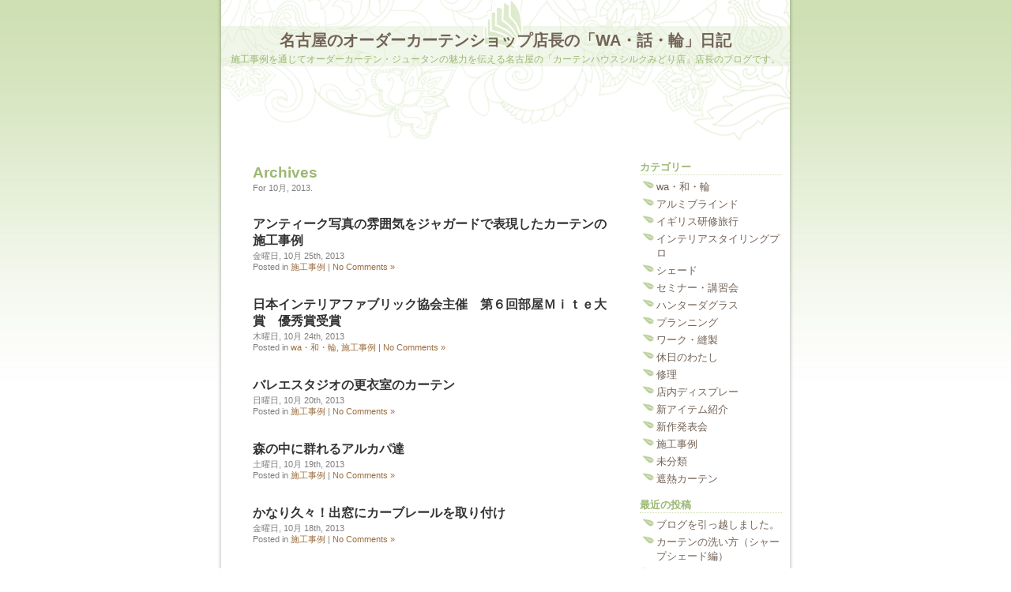

--- FILE ---
content_type: text/html; charset=UTF-8
request_url: http://silk-blog.com/?m=201310
body_size: 5704
content:
<!DOCTYPE html PUBLIC "-//W3C//DTD XHTML 1.0 Transitional//EN" "http://www.w3.org/TR/xhtml1/DTD/xhtml1-transitional.dtd">
<html xmlns="http://www.w3.org/1999/xhtml" dir="ltr" lang="ja">

<head profile="http://gmpg.org/xfn/11">
<meta http-equiv="Content-Type" content="text/html; charset=UTF-8" />

<title>2013  10月 | 名古屋のオーダーカーテンショップ店長の「WA・話・輪」日記</title>

<link rel="stylesheet" href="http://silk-blog.com/wp-content/themes/mondo-zen-theme/style.css" type="text/css" />
<link rel="alternate" type="application/rss+xml" title="名古屋のオーダーカーテンショップ店長の「WA・話・輪」日記 RSS Feed" href="http://silk-blog.com/?feed=rss2" />
<link rel="alternate" type="application/atom+xml" title="名古屋のオーダーカーテンショップ店長の「WA・話・輪」日記 Atom Feed" href="http://silk-blog.com/?feed=atom" />

<!--[if lte IE 6]>
<style type="text/css" media="screen">
	#sidebar form{margin-right:-8px; padding:5px 3px 5px 4px;}
</style>
<![endif]-->

<link rel="pingback" href="http://silk-blog.com/xmlrpc.php" />
<script type='text/javascript' src='http://silk-blog.com/wp-includes/js/prototype.js?ver=1.6'></script>
<script type='text/javascript' src='http://silk-blog.com/wp-includes/js/scriptaculous/wp-scriptaculous.js?ver=1.8.0'></script>
<script type='text/javascript' src='http://silk-blog.com/wp-includes/js/scriptaculous/effects.js?ver=1.8.0'></script>
<script type='text/javascript' src='http://silk-blog.com/wp-content/plugins/lightbox-2/lightbox.js?ver=1.8'></script>
<link rel="EditURI" type="application/rsd+xml" title="RSD" href="http://silk-blog.com/xmlrpc.php?rsd" />
<link rel="wlwmanifest" type="application/wlwmanifest+xml" href="http://silk-blog.com/wp-includes/wlwmanifest.xml" /> 
<link rel='index' title='名古屋のオーダーカーテンショップ店長の「WA・話・輪」日記' href='http://silk-blog.com' />
<meta name="generator" content="WordPress 2.8.4" />

<!-- All in One SEO Pack 1.6.6 by Michael Torbert of Semper Fi Web Design[304,422] -->
<link rel="canonical" href="http://silk-blog.com/?m=201310" />
<!-- /all in one seo pack -->
<link rel="alternate" media="handheld" type="text/html" href="http://silk-blog.com/?m=201310" />

	<!-- begin lightbox scripts -->
	<script type="text/javascript">
    //<![CDATA[
    document.write('<link rel="stylesheet" href="http://silk-blog.com/wp-content/plugins/lightbox-2/Themes/White/lightbox.css" type="text/css" media="screen" />');
    //]]>
    </script>
	<!-- end lightbox scripts -->
	<style type="text/css">.recentcomments a{display:inline !important;padding:0 !important;margin:0 !important;}</style>
</head>
<body>
<div id="page">


<div id="header">
	<div id="headerimg">
		<h1><a href="http://silk-blog.com/">名古屋のオーダーカーテンショップ店長の「WA・話・輪」日記</a></h1>
		<div class="description">施工事例を通じてオーダーカーテン・ジュータンの魅力を伝える名古屋の「カーテンハウスシルクみどり店」店長のブログです。</div>
	</div>
</div>
<hr />

	<div id="content" class="narrowcolumn">

	
		<h2 class="pagetitle specialtitle">Archives</h2>
		 

						<small class="queryBlog">For 10月, 2013.</small>

			
			
		
			<div class="post-6303 post hentry category-jirei">
				<h3 id="post-6303"><a href="http://silk-blog.com/?p=6303" rel="bookmark" title="Permanent Link to アンティーク写真の雰囲気をジャガードで表現したカーテンの施工事例">アンティーク写真の雰囲気をジャガードで表現したカーテンの施工事例</a></h3>
				<small>金曜日, 10月 25th, 2013</small>

				<p class="postmetadata"> Posted in <a href="http://silk-blog.com/?cat=4" title="施工事例 の投稿をすべて表示" rel="category">施工事例</a> |   <a href="http://silk-blog.com/?p=6303#respond" title="アンティーク写真の雰囲気をジャガードで表現したカーテンの施工事例 へのコメント">No Comments &#187;</a></p>
			</div>

		
			<div class="post-6298 post hentry category-wawawa category-jirei">
				<h3 id="post-6298"><a href="http://silk-blog.com/?p=6298" rel="bookmark" title="Permanent Link to 日本インテリアファブリック協会主催　第６回部屋Ｍｉｔｅ大賞　優秀賞受賞">日本インテリアファブリック協会主催　第６回部屋Ｍｉｔｅ大賞　優秀賞受賞</a></h3>
				<small>木曜日, 10月 24th, 2013</small>

				<p class="postmetadata"> Posted in <a href="http://silk-blog.com/?cat=13" title="wa・和・輪 の投稿をすべて表示" rel="category">wa・和・輪</a>,  <a href="http://silk-blog.com/?cat=4" title="施工事例 の投稿をすべて表示" rel="category">施工事例</a> |   <a href="http://silk-blog.com/?p=6298#respond" title="日本インテリアファブリック協会主催　第６回部屋Ｍｉｔｅ大賞　優秀賞受賞 へのコメント">No Comments &#187;</a></p>
			</div>

		
			<div class="post-6227 post hentry category-jirei">
				<h3 id="post-6227"><a href="http://silk-blog.com/?p=6227" rel="bookmark" title="Permanent Link to バレエスタジオの更衣室のカーテン">バレエスタジオの更衣室のカーテン</a></h3>
				<small>日曜日, 10月 20th, 2013</small>

				<p class="postmetadata"> Posted in <a href="http://silk-blog.com/?cat=4" title="施工事例 の投稿をすべて表示" rel="category">施工事例</a> |   <a href="http://silk-blog.com/?p=6227#respond" title="バレエスタジオの更衣室のカーテン へのコメント">No Comments &#187;</a></p>
			</div>

		
			<div class="post-6262 post hentry category-jirei">
				<h3 id="post-6262"><a href="http://silk-blog.com/?p=6262" rel="bookmark" title="Permanent Link to 森の中に群れるアルカパ達">森の中に群れるアルカパ達</a></h3>
				<small>土曜日, 10月 19th, 2013</small>

				<p class="postmetadata"> Posted in <a href="http://silk-blog.com/?cat=4" title="施工事例 の投稿をすべて表示" rel="category">施工事例</a> |   <a href="http://silk-blog.com/?p=6262#respond" title="森の中に群れるアルカパ達 へのコメント">No Comments &#187;</a></p>
			</div>

		
			<div class="post-6217 post hentry category-jirei">
				<h3 id="post-6217"><a href="http://silk-blog.com/?p=6217" rel="bookmark" title="Permanent Link to かなり久々！出窓にカーブレールを取り付け">かなり久々！出窓にカーブレールを取り付け</a></h3>
				<small>金曜日, 10月 18th, 2013</small>

				<p class="postmetadata"> Posted in <a href="http://silk-blog.com/?cat=4" title="施工事例 の投稿をすべて表示" rel="category">施工事例</a> |   <a href="http://silk-blog.com/?p=6217#respond" title="かなり久々！出窓にカーブレールを取り付け へのコメント">No Comments &#187;</a></p>
			</div>

		
			<div class="post-6199 post hentry category-tennai">
				<h3 id="post-6199"><a href="http://silk-blog.com/?p=6199" rel="bookmark" title="Permanent Link to DIY">DIY</a></h3>
				<small>月曜日, 10月 14th, 2013</small>

				<p class="postmetadata"> Posted in <a href="http://silk-blog.com/?cat=7" title="店内ディスプレー の投稿をすべて表示" rel="category">店内ディスプレー</a> |   <a href="http://silk-blog.com/?p=6199#respond" title="DIY へのコメント">No Comments &#187;</a></p>
			</div>

		
			<div class="post-6182 post hentry category-jirei">
				<h3 id="post-6182"><a href="http://silk-blog.com/?p=6182" rel="bookmark" title="Permanent Link to 縁側の窓をピクチャーウィンドウに">縁側の窓をピクチャーウィンドウに</a></h3>
				<small>土曜日, 10月 12th, 2013</small>

				<p class="postmetadata"> Posted in <a href="http://silk-blog.com/?cat=4" title="施工事例 の投稿をすべて表示" rel="category">施工事例</a> |   <a href="http://silk-blog.com/?p=6182#respond" title="縁側の窓をピクチャーウィンドウに へのコメント">No Comments &#187;</a></p>
			</div>

		
			<div class="post-6165 post hentry category-jirei">
				<h3 id="post-6165"><a href="http://silk-blog.com/?p=6165" rel="bookmark" title="Permanent Link to 受注してからが大変、シェード（プレーン）の柄指定">受注してからが大変、シェード（プレーン）の柄指定</a></h3>
				<small>火曜日, 10月 8th, 2013</small>

				<p class="postmetadata"> Posted in <a href="http://silk-blog.com/?cat=4" title="施工事例 の投稿をすべて表示" rel="category">施工事例</a> |   <a href="http://silk-blog.com/?p=6165#respond" title="受注してからが大変、シェード（プレーン）の柄指定 へのコメント">No Comments &#187;</a></p>
			</div>

		
			<div class="post-6136 post hentry category-20 category-jirei">
				<h3 id="post-6136"><a href="http://silk-blog.com/?p=6136" rel="bookmark" title="Permanent Link to 縫製難易度が高く寸法安定性に欠けるクラッシュ刺繍レースを、ダブルシェード（プレーン＋プレーン）の後ろ幕に採用">縫製難易度が高く寸法安定性に欠けるクラッシュ刺繍レースを、ダブルシェード（プレーン＋プレーン）の後ろ幕に採用</a></h3>
				<small>月曜日, 10月 7th, 2013</small>

				<p class="postmetadata"> Posted in <a href="http://silk-blog.com/?cat=20" title="シェード の投稿をすべて表示" rel="category">シェード</a>,  <a href="http://silk-blog.com/?cat=4" title="施工事例 の投稿をすべて表示" rel="category">施工事例</a> |   <a href="http://silk-blog.com/?p=6136#respond" title="縫製難易度が高く寸法安定性に欠けるクラッシュ刺繍レースを、ダブルシェード（プレーン＋プレーン）の後ろ幕に採用 へのコメント">No Comments &#187;</a></p>
			</div>

		
			<div class="post-6110 post hentry category-jirei">
				<h3 id="post-6110"><a href="http://silk-blog.com/?p=6110" rel="bookmark" title="Permanent Link to リビング階段にロールスクリーン取り付け&amp;ブラケット付属個数">リビング階段にロールスクリーン取り付け&#038;ブラケット付属個数</a></h3>
				<small>日曜日, 10月 6th, 2013</small>

				<p class="postmetadata"> Posted in <a href="http://silk-blog.com/?cat=4" title="施工事例 の投稿をすべて表示" rel="category">施工事例</a> |   <a href="http://silk-blog.com/?p=6110#respond" title="リビング階段にロールスクリーン取り付け&amp;ブラケット付属個数 へのコメント">No Comments &#187;</a></p>
			</div>

		
			<div class="post-6086 post hentry category-jirei">
				<h3 id="post-6086"><a href="http://silk-blog.com/?p=6086" rel="bookmark" title="Permanent Link to 手当">手当</a></h3>
				<small>木曜日, 10月 3rd, 2013</small>

				<p class="postmetadata"> Posted in <a href="http://silk-blog.com/?cat=4" title="施工事例 の投稿をすべて表示" rel="category">施工事例</a> |   <a href="http://silk-blog.com/?p=6086#respond" title="手当 へのコメント">No Comments &#187;</a></p>
			</div>

		
			<div class="post-6050 post hentry category-jirei">
				<h3 id="post-6050"><a href="http://silk-blog.com/?p=6050" rel="bookmark" title="Permanent Link to 取り付けスペースの狭い所にプリーツスクリーン取り付け">取り付けスペースの狭い所にプリーツスクリーン取り付け</a></h3>
				<small>水曜日, 10月 2nd, 2013</small>

				<p class="postmetadata"> Posted in <a href="http://silk-blog.com/?cat=4" title="施工事例 の投稿をすべて表示" rel="category">施工事例</a> |   <a href="http://silk-blog.com/?p=6050#respond" title="取り付けスペースの狭い所にプリーツスクリーン取り付け へのコメント">No Comments &#187;</a></p>
			</div>

		
		<div class="navigation">
			<div class="alignleft"></div>
			<div class="alignright"></div>
		</div>

	
	</div>

	<div id="sidebar">
		<ul>
			<li id="categories-4" class="widget widget_categories"><h2 class="widgettitle">カテゴリー</h2>		<ul>
	<li class="cat-item cat-item-13"><a href="http://silk-blog.com/?cat=13" title="wa・和・輪 に含まれる投稿をすべて表示">wa・和・輪</a>
</li>
	<li class="cat-item cat-item-22"><a href="http://silk-blog.com/?cat=22" title="アルミブラインド に含まれる投稿をすべて表示">アルミブラインド</a>
</li>
	<li class="cat-item cat-item-14"><a href="http://silk-blog.com/?cat=14" title="イギリス研修旅行 に含まれる投稿をすべて表示">イギリス研修旅行</a>
</li>
	<li class="cat-item cat-item-18"><a href="http://silk-blog.com/?cat=18" title="インテリアスタイリングプロ に含まれる投稿をすべて表示">インテリアスタイリングプロ</a>
</li>
	<li class="cat-item cat-item-20"><a href="http://silk-blog.com/?cat=20" title="シェード に含まれる投稿をすべて表示">シェード</a>
</li>
	<li class="cat-item cat-item-8"><a href="http://silk-blog.com/?cat=8" title="セミナー・講習会 に含まれる投稿をすべて表示">セミナー・講習会</a>
</li>
	<li class="cat-item cat-item-15"><a href="http://silk-blog.com/?cat=15" title="ハンターダグラス に含まれる投稿をすべて表示">ハンターダグラス</a>
</li>
	<li class="cat-item cat-item-23"><a href="http://silk-blog.com/?cat=23" title="プランニング に含まれる投稿をすべて表示">プランニング</a>
</li>
	<li class="cat-item cat-item-9"><a href="http://silk-blog.com/?cat=9" title="ワーク・縫製 に含まれる投稿をすべて表示">ワーク・縫製</a>
</li>
	<li class="cat-item cat-item-11"><a href="http://silk-blog.com/?cat=11" title="休日のわたし に含まれる投稿をすべて表示">休日のわたし</a>
</li>
	<li class="cat-item cat-item-21"><a href="http://silk-blog.com/?cat=21" title="修理 に含まれる投稿をすべて表示">修理</a>
</li>
	<li class="cat-item cat-item-7"><a href="http://silk-blog.com/?cat=7" title="店内ディスプレー に含まれる投稿をすべて表示">店内ディスプレー</a>
</li>
	<li class="cat-item cat-item-12"><a href="http://silk-blog.com/?cat=12" title="新アイテム紹介 に含まれる投稿をすべて表示">新アイテム紹介</a>
</li>
	<li class="cat-item cat-item-16"><a href="http://silk-blog.com/?cat=16" title="新作発表会 に含まれる投稿をすべて表示">新作発表会</a>
</li>
	<li class="cat-item cat-item-4"><a href="http://silk-blog.com/?cat=4" title="施工事例 に含まれる投稿をすべて表示">施工事例</a>
</li>
	<li class="cat-item cat-item-1"><a href="http://silk-blog.com/?cat=1" title="未分類 に含まれる投稿をすべて表示">未分類</a>
</li>
	<li class="cat-item cat-item-19"><a href="http://silk-blog.com/?cat=19" title="遮熱カーテン に含まれる投稿をすべて表示">遮熱カーテン</a>
</li>
		</ul>
</li>		<li id="recent-posts-3" class="widget widget_recent_entries">		<h2 class="widgettitle">最近の投稿</h2>		<ul>
				<li><a href="http://silk-blog.com/?p=9004" title="ブログを引っ越しました。">ブログを引っ越しました。 </a></li>
				<li><a href="http://silk-blog.com/?p=8998" title="カーテンの洗い方（シャープシェード編）">カーテンの洗い方（シャープシェード編） </a></li>
				<li><a href="http://silk-blog.com/?p=8987" title="リビング階段からの冷気を遮る　ロールスクリーンで対策">リビング階段からの冷気を遮る　ロールスクリーンで対策 </a></li>
				<li><a href="http://silk-blog.com/?p=8979" title="吹き抜け窓の取り付け">吹き抜け窓の取り付け </a></li>
				<li><a href="http://silk-blog.com/?p=8960" title="ジャパンテックス２０１５">ジャパンテックス２０１５ </a></li>
				</ul>
		</li>		<li id="recent-comments-3" class="widget widget_recent_comments">			<h2 class="widgettitle">最近のコメント</h2>			<ul id="recentcomments"><li class="recentcomments"><a href="http://silk-blog.com/?p=3823&#038;cpage=1#comment-1211">ターコイズブルー</a> に <a href='http://www.ns.re.kr' rel='external nofollow' class='url'>韓国ナサン</a> より</li><li class="recentcomments"><a href="http://silk-blog.com/?p=3590&#038;cpage=1#comment-1013">築65年</a> に <a href='http://www.ns.re.kr' rel='external nofollow' class='url'>韓国ナサン</a> より</li><li class="recentcomments"><a href="http://silk-blog.com/?p=2487&#038;cpage=1#comment-270">インテリアコーディネーター資格試験</a> に <a href='http://blog.curtainkyaku.com' rel='external nofollow' class='url'>小嶋＠カーテン屋の奮闘記</a> より</li><li class="recentcomments"><a href="http://silk-blog.com/?p=1269&#038;cpage=1#comment-93">お部屋にチューリップが咲き誇ります。</a> に admin より</li><li class="recentcomments"><a href="http://silk-blog.com/?p=1269&#038;cpage=1#comment-92">お部屋にチューリップが咲き誇ります。</a> に hirata より</li></ul>
		</li><li id="archives-3" class="widget widget_archive"><h2 class="widgettitle">アーカイブ</h2>		<ul>
			<li><a href='http://silk-blog.com/?m=201601' title='2016年1月'>2016年1月</a></li>
	<li><a href='http://silk-blog.com/?m=201512' title='2015年12月'>2015年12月</a></li>
	<li><a href='http://silk-blog.com/?m=201511' title='2015年11月'>2015年11月</a></li>
	<li><a href='http://silk-blog.com/?m=201510' title='2015年10月'>2015年10月</a></li>
	<li><a href='http://silk-blog.com/?m=201509' title='2015年9月'>2015年9月</a></li>
	<li><a href='http://silk-blog.com/?m=201507' title='2015年7月'>2015年7月</a></li>
	<li><a href='http://silk-blog.com/?m=201505' title='2015年5月'>2015年5月</a></li>
	<li><a href='http://silk-blog.com/?m=201503' title='2015年3月'>2015年3月</a></li>
	<li><a href='http://silk-blog.com/?m=201502' title='2015年2月'>2015年2月</a></li>
	<li><a href='http://silk-blog.com/?m=201501' title='2015年1月'>2015年1月</a></li>
	<li><a href='http://silk-blog.com/?m=201412' title='2014年12月'>2014年12月</a></li>
	<li><a href='http://silk-blog.com/?m=201410' title='2014年10月'>2014年10月</a></li>
	<li><a href='http://silk-blog.com/?m=201409' title='2014年9月'>2014年9月</a></li>
	<li><a href='http://silk-blog.com/?m=201408' title='2014年8月'>2014年8月</a></li>
	<li><a href='http://silk-blog.com/?m=201407' title='2014年7月'>2014年7月</a></li>
	<li><a href='http://silk-blog.com/?m=201406' title='2014年6月'>2014年6月</a></li>
	<li><a href='http://silk-blog.com/?m=201405' title='2014年5月'>2014年5月</a></li>
	<li><a href='http://silk-blog.com/?m=201404' title='2014年4月'>2014年4月</a></li>
	<li><a href='http://silk-blog.com/?m=201403' title='2014年3月'>2014年3月</a></li>
	<li><a href='http://silk-blog.com/?m=201402' title='2014年2月'>2014年2月</a></li>
	<li><a href='http://silk-blog.com/?m=201401' title='2014年1月'>2014年1月</a></li>
	<li><a href='http://silk-blog.com/?m=201312' title='2013年12月'>2013年12月</a></li>
	<li><a href='http://silk-blog.com/?m=201311' title='2013年11月'>2013年11月</a></li>
	<li><a href='http://silk-blog.com/?m=201310' title='2013年10月'>2013年10月</a></li>
	<li><a href='http://silk-blog.com/?m=201309' title='2013年9月'>2013年9月</a></li>
	<li><a href='http://silk-blog.com/?m=201307' title='2013年7月'>2013年7月</a></li>
	<li><a href='http://silk-blog.com/?m=201306' title='2013年6月'>2013年6月</a></li>
	<li><a href='http://silk-blog.com/?m=201305' title='2013年5月'>2013年5月</a></li>
	<li><a href='http://silk-blog.com/?m=201304' title='2013年4月'>2013年4月</a></li>
	<li><a href='http://silk-blog.com/?m=201303' title='2013年3月'>2013年3月</a></li>
	<li><a href='http://silk-blog.com/?m=201302' title='2013年2月'>2013年2月</a></li>
	<li><a href='http://silk-blog.com/?m=201301' title='2013年1月'>2013年1月</a></li>
	<li><a href='http://silk-blog.com/?m=201212' title='2012年12月'>2012年12月</a></li>
	<li><a href='http://silk-blog.com/?m=201211' title='2012年11月'>2012年11月</a></li>
	<li><a href='http://silk-blog.com/?m=201210' title='2012年10月'>2012年10月</a></li>
	<li><a href='http://silk-blog.com/?m=201209' title='2012年9月'>2012年9月</a></li>
	<li><a href='http://silk-blog.com/?m=201208' title='2012年8月'>2012年8月</a></li>
	<li><a href='http://silk-blog.com/?m=201207' title='2012年7月'>2012年7月</a></li>
	<li><a href='http://silk-blog.com/?m=201206' title='2012年6月'>2012年6月</a></li>
	<li><a href='http://silk-blog.com/?m=201205' title='2012年5月'>2012年5月</a></li>
	<li><a href='http://silk-blog.com/?m=201204' title='2012年4月'>2012年4月</a></li>
	<li><a href='http://silk-blog.com/?m=201203' title='2012年3月'>2012年3月</a></li>
	<li><a href='http://silk-blog.com/?m=201202' title='2012年2月'>2012年2月</a></li>
	<li><a href='http://silk-blog.com/?m=201201' title='2012年1月'>2012年1月</a></li>
	<li><a href='http://silk-blog.com/?m=201112' title='2011年12月'>2011年12月</a></li>
	<li><a href='http://silk-blog.com/?m=201111' title='2011年11月'>2011年11月</a></li>
	<li><a href='http://silk-blog.com/?m=201110' title='2011年10月'>2011年10月</a></li>
	<li><a href='http://silk-blog.com/?m=201109' title='2011年9月'>2011年9月</a></li>
	<li><a href='http://silk-blog.com/?m=201108' title='2011年8月'>2011年8月</a></li>
	<li><a href='http://silk-blog.com/?m=201107' title='2011年7月'>2011年7月</a></li>
	<li><a href='http://silk-blog.com/?m=201106' title='2011年6月'>2011年6月</a></li>
	<li><a href='http://silk-blog.com/?m=201105' title='2011年5月'>2011年5月</a></li>
	<li><a href='http://silk-blog.com/?m=201104' title='2011年4月'>2011年4月</a></li>
	<li><a href='http://silk-blog.com/?m=201103' title='2011年3月'>2011年3月</a></li>
	<li><a href='http://silk-blog.com/?m=201102' title='2011年2月'>2011年2月</a></li>
	<li><a href='http://silk-blog.com/?m=201101' title='2011年1月'>2011年1月</a></li>
	<li><a href='http://silk-blog.com/?m=201012' title='2010年12月'>2010年12月</a></li>
	<li><a href='http://silk-blog.com/?m=201011' title='2010年11月'>2010年11月</a></li>
	<li><a href='http://silk-blog.com/?m=201010' title='2010年10月'>2010年10月</a></li>
	<li><a href='http://silk-blog.com/?m=201009' title='2010年9月'>2010年9月</a></li>
	<li><a href='http://silk-blog.com/?m=201008' title='2010年8月'>2010年8月</a></li>
	<li><a href='http://silk-blog.com/?m=201007' title='2010年7月'>2010年7月</a></li>
	<li><a href='http://silk-blog.com/?m=201006' title='2010年6月'>2010年6月</a></li>
	<li><a href='http://silk-blog.com/?m=201005' title='2010年5月'>2010年5月</a></li>
	<li><a href='http://silk-blog.com/?m=201004' title='2010年4月'>2010年4月</a></li>
	<li><a href='http://silk-blog.com/?m=201003' title='2010年3月'>2010年3月</a></li>
	<li><a href='http://silk-blog.com/?m=201002' title='2010年2月'>2010年2月</a></li>
	<li><a href='http://silk-blog.com/?m=201001' title='2010年1月'>2010年1月</a></li>
	<li><a href='http://silk-blog.com/?m=200912' title='2009年12月'>2009年12月</a></li>
	<li><a href='http://silk-blog.com/?m=200911' title='2009年11月'>2009年11月</a></li>
	<li><a href='http://silk-blog.com/?m=200910' title='2009年10月'>2009年10月</a></li>
	<li><a href='http://silk-blog.com/?m=200909' title='2009年9月'>2009年9月</a></li>
	<li><a href='http://silk-blog.com/?m=200908' title='2009年8月'>2009年8月</a></li>
	<li><a href='http://silk-blog.com/?m=200907' title='2009年7月'>2009年7月</a></li>
	<li><a href='http://silk-blog.com/?m=200906' title='2009年6月'>2009年6月</a></li>
	<li><a href='http://silk-blog.com/?m=200905' title='2009年5月'>2009年5月</a></li>
		</ul>
</li><li id="linkcat-2" class="widget widget_links"><h2 class="widgettitle">リンクサイト</h2>
	<ul class='xoxo blogroll'>
<li><a href="http://www.silk-m.com/" target="_blank">カーテンハウスシルクみどり店のオフィシャルサイト</a></li>

	</ul>
</li>
<li id="text-3" class="widget widget_text"><h2 class="widgettitle">有限会社カーテンハウスシルクみどり店</h2>			<div class="textwidget">名古屋市緑区有松町桶狭間又八山31-136<br />
TEL 052-629-4833<br />
FAX 052-629-4834<br />
【取扱業務】 <br />
オーダーカーテン・ジュータン・ヨーロピアンカーぺット販売・取り付け・施工<br />
輸入インテリア雑貨・ホームファブリック販売
<a href="http://www.silk-m.com/">&raquo;公式Webサイト</a></div>
		</li><li id="calendar-3" class="widget widget_calendar"><h2 class="widgettitle">&nbsp;</h2><div id="calendar_wrap"><table id="wp-calendar" summary="カレンダー">
	<caption>2013年10月</caption>
	<thead>
	<tr>
		<th abbr="月曜日" scope="col" title="月曜日">月</th>
		<th abbr="火曜日" scope="col" title="火曜日">火</th>
		<th abbr="水曜日" scope="col" title="水曜日">水</th>
		<th abbr="木曜日" scope="col" title="木曜日">木</th>
		<th abbr="金曜日" scope="col" title="金曜日">金</th>
		<th abbr="土曜日" scope="col" title="土曜日">土</th>
		<th abbr="日曜日" scope="col" title="日曜日">日</th>
	</tr>
	</thead>

	<tfoot>
	<tr>
		<td abbr="9月" colspan="3" id="prev"><a href="http://silk-blog.com/?m=201309" title="2013年9月の投稿を表示">&laquo; 9月</a></td>
		<td class="pad">&nbsp;</td>
		<td abbr="11月" colspan="3" id="next"><a href="http://silk-blog.com/?m=201311" title="2013年11月の投稿を表示">11月 &raquo;</a></td>
	</tr>
	</tfoot>

	<tbody>
	<tr>
		<td colspan="1" class="pad">&nbsp;</td><td>1</td><td><a href="http://silk-blog.com/?m=20131002" title="取り付けスペースの狭い所にプリーツスクリーン取り付け">2</a></td><td><a href="http://silk-blog.com/?m=20131003" title="手当">3</a></td><td>4</td><td>5</td><td><a href="http://silk-blog.com/?m=20131006" title="リビング階段にロールスクリーン取り付け&amp;ブラケット付属個数">6</a></td>
	</tr>
	<tr>
		<td><a href="http://silk-blog.com/?m=20131007" title="縫製難易度が高く寸法安定性に欠けるクラッシュ刺繍レースを、ダブルシェード（プレーン＋プレーン）の後ろ幕に採用">7</a></td><td><a href="http://silk-blog.com/?m=20131008" title="受注してからが大変、シェード（プレーン）の柄指定">8</a></td><td>9</td><td>10</td><td>11</td><td><a href="http://silk-blog.com/?m=20131012" title="縁側の窓をピクチャーウィンドウに">12</a></td><td>13</td>
	</tr>
	<tr>
		<td><a href="http://silk-blog.com/?m=20131014" title="DIY">14</a></td><td>15</td><td>16</td><td>17</td><td><a href="http://silk-blog.com/?m=20131018" title="かなり久々！出窓にカーブレールを取り付け">18</a></td><td><a href="http://silk-blog.com/?m=20131019" title="森の中に群れるアルカパ達">19</a></td><td><a href="http://silk-blog.com/?m=20131020" title="バレエスタジオの更衣室のカーテン">20</a></td>
	</tr>
	<tr>
		<td>21</td><td>22</td><td>23</td><td><a href="http://silk-blog.com/?m=20131024" title="日本インテリアファブリック協会主催　第６回部屋Ｍｉｔｅ大賞　優秀賞受賞">24</a></td><td><a href="http://silk-blog.com/?m=20131025" title="アンティーク写真の雰囲気をジャガードで表現したカーテンの施工事例">25</a></td><td>26</td><td>27</td>
	</tr>
	<tr>
		<td>28</td><td>29</td><td>30</td><td>31</td>
		<td class="pad" colspan="3">&nbsp;</td>
	</tr>
	</tbody>
	</table></div></li>		</ul>
	</div>



<hr />
<div id="footer">
<p>有限会社カーテンハウスシルクみどり店<br />名古屋市緑区有松町桶狭間又八山31-136　TEL 052-629-4833　FAX 052-629-4834</p>
<!-- If you'd like to support WordPress, having the "powered by" link somewhere on your blog is the best way; it's our only promotion or advertising. -->
	<p>
	<a href="http://silk-blog.com/?feed=rss2"><strong>Entries (RSS)</strong></a>
		and <a href="http://silk-blog.com/?feed=comments-rss2"><strong>Comments (RSS)</strong></a> | Powered by
		<a href="http://wordpress.org/">WordPress</a> and <a href="http://www.etrecos.com/index.php/themes/" title="Mondo Zen Theme created by eTrecos">Mondo Zen Theme</a>
		<!-- 30 queries. 0.227 seconds. -->
	</p>
</div>
</div>

<!-- Gorgeous design by Michael Heilemann - http://binarybonsai.com/kubrick/ -->

		</body>
</html>
